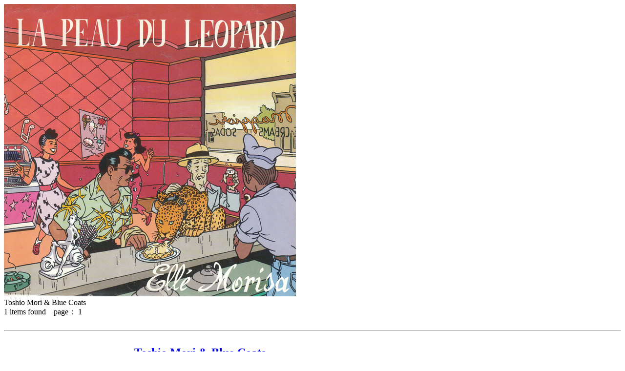

--- FILE ---
content_type: text/html; charset=UTF-8
request_url: http://www.manuera.com/sonota/?search=artist&v=Toshio%20Mori%20%26%20Blue%20Coats
body_size: 7240
content:
<!DOCTYPE html>
<html>
<head>
<meta http-equiv="Content-Type" content="text/html; charset=UTF-8">
<title>manual of errors SONOTA [ Toshio Mori &amp; Blue Coats ]</title>
<link rel="shortcut icon" href="sonota_favi32.png">
<link rel="alternate" type="application/rss+xml" title="RSS" href="https://www.manuera.com/sonota/?mode=rss" />
<link href="includes/sonota_style.css" rel="stylesheet" type="text/css">
<link href="includes/sonota_style_print.css" rel="stylesheet" type="text/css" media="print">
<!--[if IE6]>
<script type="text/javascript" src="https://www.manuera.com/includes/unitpngfix/unitpngfix.js"></script>
<![endif]-->

<link rel="stylesheet" href="https://www.manuera.com/includes/jquery/lightbox2/css/lightbox.css">

<script type="text/javascript" src="https://www.manuera.com/includes/corner/corner.js"></script>
<script src="https://ajax.googleapis.com/ajax/libs/jquery/1.11.1/jquery.min.js"></script>
<script type="text/javascript" src="https://www.manuera.com/includes/jquery/lightbox2/js/lightbox.js"></script>

<script type="text/javascript" src="https://www.manuera.com/includes/jquery/jqueryeasing13.js"></script>
<script type="text/javascript" src="https://www.manuera.com/includes/jquery/jqueryscrollTo-min.js"></script>
<script type="text/javascript" src="https://api.html5media.info/1.1.4/html5media.min.js"></script>
<script type="text/javascript">
$(window).load(function(){
	$('#fade_out').fadeOut(400,function(){
		$('#chounin_voice,#chounin_voice_bg').fadeIn(800);
	});
	$('.navi').attr('class','navi');
	$('.navi_group').attr('class','navi_group');
	$('.navi_tag').attr('class','navi_tag');
	$("a[name='artistToshio Mori &amp; Blue Coats']").addClass('selected'); 
});
$(document).ready(function(){

	$('div.comment_more_mark').click (function(){
		$('div.comment_more_mark[no='+$(this).attr('no')+']').html('');
		$('div.comment_more[no='+$(this).attr('no')+']').slideDown(350);
	});
    
});
var clear="https://www.manuera.com/includes/unitpngfix/spacer.gif" ;
$(function () {
  $('.bubbleInfo').each(function () {
    var distance = 10;
    var time = 50;
    var hideDelay = 30;
    var hideDelayTimer = null;
    var beingShown = false;
    var shown = false;
    var trigger = $('.trigger', this);
    var popup = $('.popup', this).css('opacity', 0);
    $([trigger.get(0), popup.get(0)]).mouseover(function () {
      if (hideDelayTimer) clearTimeout(hideDelayTimer);
      if (beingShown || shown) {
        return;
      } else {
        beingShown = true;
        popup.css({
          top: -100,
          left: -32,
          display: 'block'
        })
        .animate({
          top: '-=' + distance + 'px',
          opacity: 1
        }, time, 'swing', function() {
          beingShown = false;
          shown = true;
        });
      }
    }).mouseout(function () {
      if (hideDelayTimer) clearTimeout(hideDelayTimer);
      hideDelayTimer = setTimeout(function () {
        hideDelayTimer = null;
        popup.animate({
          top: '-=' + distance + 'px',
          opacity: 0
        }, time, 'swing', function () {
          shown = false;
          popup.css('display', 'none');
        });
      }, hideDelay);
    });
  });
});
function open_win ( Wurl , Wname , Wwidth , Wheight ) {
	Wstr = "width = " + Wwidth ;
	Wstr += " , height = " + Wheight ;
	Wstr += " , scrollbars = yes , resizable = yes" ;
	win = window.open ( Wurl , Wname , Wstr ) ;
	win.focus();
}
function cart ( id ) {
	w_url = 'https://www.manuera.com/sonota/includes/sonota_cart.php?' ;
	if ( id ) {
		w_url+= 'cart=add&id='+id ;
	} else {
		w_url+= 'cart=view' ;
	}
	open_win ( w_url , 'cart' , '700' , '700' ) ;
}
</script>
</head>
<body class="portrait" id="main_window">
<img id="navi_bg1" src="https://www.manuera.com/sonota/cover_images/16831-1.jpg" />
<div id="navi_bg2" class="bg02"></div>
<div id="content_bg"></div>

<div id="content_box"><div id="content">

<div id="list_title">
Toshio Mori &amp; Blue Coats</div>

<div id="list_lead">
	</div>
<div class="list_page_count">
	<span>1</span> items found&nbsp;&nbsp;&nbsp;
	page：&nbsp;<span>1</span>&nbsp;
 
</div>

<div id="list_border">
<br><hr>
</div>
<table class="item">
	<tr>
		<td class="cover_img">
			<a href="https://www.manuera.com/sonota/cover_images/PICT1257.jpg" rel="lightbox"><img src="https://www.manuera.com/sonota/cover_images/PICT1257.jpg" alt="" class="cover_img_main" /></a>
			
			
		</td>
		<td class="text">
			<h2><a href="?search=artist&v=Toshio%20Mori%20%26%20Blue%20Coats">Toshio Mori &amp; Blue Coats</a></h2>
			<div class="title"><a href="?search=master_id&v=13446" target="_blank">Satin Doll</a></div>
			<div class="data">
				<div class="price">&yen;2,800</div>
				<a href="?search=label_name&v=SMS">SMS</a>&nbsp;
SE 25-5004&nbsp;&nbsp;LP&nbsp;&nbsp;<br />

				<div class="condition">
				media: <span>NM</span>&nbsp;&nbsp;sleeve: <span>VG+</span>&nbsp;&nbsp;
				 
				</div>
			</div>
			<p>(SOC) 82年, promo w/ obi, insert。『ご機嫌な選曲と粋なアレンジはジャズファンからポップスファンまで巾広くお楽しみいただけること請け合い！』- 帯より。5バンド競作の「BBB5 (ビッグバンドベスト5)」の1枚、森寿男とブルーコーツ編。ジャケ：阿部克自。</p>
			
			<div class="comment_more" no="13446"></div>
			<div class="tag_label">topic = <a href="?search=tag&v=165">和ジャズ&nbsp;Japanese jazz</a>&nbsp;&nbsp;
<br>genre = <a href="?search=tag&v=47">ビッグバンド&nbsp;Big Band Jazz</a>&nbsp;&nbsp;
<br>cover = <a href="?search=tag&v=111">乗り物&nbsp;Transportation</a>&nbsp;&nbsp;
<br></div>
			<div class="master_id">#13446</div>
			<div class="player_cart">
						<audio src="https://www.manuera.com/sonota/audio_files/13446.mp3" controls controlslist="nodownload" preload="metadata"></audio>
		<!-- <object type="application/x-shockwave-flash" data="https://www.manuera.com/includes/player_mp3_maxi.swf" width="200" height="20">
		<param name="movie" value="https://www.manuera.com/includes/player_mp3_maxi.swf" />
		<param name="bgcolor" value="#e3ddc2" />
		<param name="FlashVars" value="mp3=https://www.manuera.com/sonota/audio_files/13446.mp3&amp;showvolume=1&amp;bgcolor1=ffffff&amp;bgcolor2=cccccc&amp;buttoncolor=999999&amp;buttonovercolor=0&amp;slidercolor1=cccccc&amp;slidercolor2=999999&amp;sliderovercolor=666666" />
		</object> -->

				<div class="add_cart"><a href="javascript:cart('13446');"></a>
</div>
			</div>		
		</td>
	</tr>
</table><hr>


	

</div></div>

<div id ="top_box"><div id ="top">

	<a name="infomation" class="navi" href="?blog=infomation">INFOMATION</a>
	<a name="about" class="navi" href="?guide=about">ABOUT</a>
	<a name="how_to_order" class="navi" href="?guide=how_to_order">HOW TO ORDER</a>
	<a name="condition" class="navi" href="?guide=condition">CONDITION</a>

	<a class="navi" href="javascript:cart();">
	<img src="https://www.manuera.com/sonota/includes/img/view_cart.png">VIEW CART</img></a>

	<form action="/sonota/index.php" name="keyword_search_box" id="keyword" method="get">
	<input type="hidden" name="search" value="keyword" />
	<input type="text" name="v" style="width: 120px;" />&nbsp;
	<input type="submit" id="submit" value="search" />
	</form>

	
</div></div>

<div id="navi_box"><div id="navi">

	<h1><a href="/sonota/index.php"><img src="https://www.manuera.com/sonota/includes/img/logo.png" /></a></h1>
	
	
	<img id="chounin_voice_bg" src="https://www.manuera.com/sonota/includes/img/comments_bg.png" />
	<table id="chounin_voice"><tr><td>Adoがソフロ歌ってる夢を見ました。</td></tr></table>	
	

	<div id="navi_top">


		<a class="navi_special" href="?search=special&v=rssb">fair!&nbsp;&nbsp;レイモンド・スコット！</a><br >
		<a class="navi_normal" id="new_arrival" href="?search=new_arrival"><span class="circle_out"><span class="circle_in"></span></span>new arrival</a><br />
		<a class="navi_normal" id="cheap" href="?search=cheap"><span class="circle_out"><span class="circle_in"></span></span>ここ押すと安い</a><br />
		<a class="navi_normal" id="rare" href="?search=rare" name="navi_rare"><span class="circle_out"><span class="circle_in"></span></span>ここ押すと高い</a><br />
		<a class="navi_normal" id="blog" href="?blog=blog">blog</a>
		
	</div>
		

	<div id="topic_box">
	
		<span class="navi_category">特集 topic</span>
	

		<div class="topic_group_box">
			<div>
				<a class="navi_tag" name="tag164" href="?search=tag&v=164">フランス・ギャル<span>France Gall</span></a><br>
				<a class="navi_tag" name="tag163" href="?search=tag&v=163">魅惑のフィメール・ヴォーカル<span>bewitched! female vocal</span></a><br>
				<a class="navi_tag" name="tag165" href="?search=tag&v=165">和ジャズ<span>Japanese jazz</span></a><br>
				<a class="navi_tag" name="tag142" href="?search=tag&v=142">アニメーションのための背景音楽<span>Music for Animation</span></a><br>
				<a class="navi_tag" name="tag139" href="?search=tag&v=139">スキャットという発明<span>Scat</span></a><br>
				<a class="navi_tag" name="tag137" href="?search=tag&v=137">ロジェロジェとナルディニ<span>Roger Roger &amp; Nardini</span></a><br>
				<a class="navi_tag" name="tag136" href="?search=tag&v=136">ショウ アンド テル<span>Show And Tell</span></a><br>
				<a class="navi_tag" name="tag135" href="?search=tag&v=135">音痴〜OOT入門編<span>Out of Tune</span></a><br>
				<a class="navi_tag" name="tag134" href="?search=tag&v=134">メリークリスマス！<span>Merry Xmas!</span></a><br>
				<a class="navi_tag" name="tag133" href="?search=tag&v=133">性教育<span>Sex Education</span></a><br>
				<a class="navi_tag" name="tag132" href="?search=tag&v=132">医療<span>Medical</span></a><br>
			</div>
			<img class="group_img" src="https://www.manuera.com/sonota/cover_images/topic_anime1.jpg" />
		</div>

		
	</div>

	<div id="genre_box">
	
		<span class="navi_category">ジャンル genre</span>
	

		<div class="genre_group_box">
			<div>
				<a class="navi_group" name="tag1,2,3,77,4" href="?search=tag&v=1,2,3,77,4&g=1">
				電子・テープ<span>Electronics, Tapes</span></a><br>
				<div class="genre_tag_box">
				<a class="navi_tag" name="tag1" href="?search=tag&v=1">電子ポップ<span>Pop Electronics</span></a><br>
				<a class="navi_tag" name="tag2" href="?search=tag&v=2">電子系ライブラリ<span>Library Electronic</span></a><br>
				<a class="navi_tag" name="tag77" href="?search=tag&v=77">シリアス電子系<span>Electronics Serious</span></a><br>
				<a class="navi_tag" name="tag4" href="?search=tag&v=4">その他電子音楽<span>Electronic Misc.</span></a><br>
				</div>
			</div>	
						<img class="group_img" src="https://www.manuera.com/sonota/cover_images/16836-1.jpg" />
					</div>
		
		

		<div class="genre_group_box">
			<div>
				<a class="navi_group" name="tag2,5,6" href="?search=tag&v=2,5,6&g=2">
				ライブラリ<span>Library</span></a><br>
				<div class="genre_tag_box">
				<a class="navi_tag" name="tag2" href="?search=tag&v=2">電子系ライブラリ<span>Library Electronic</span></a><br>
				<a class="navi_tag" name="tag5" href="?search=tag&v=5">ラウンジ系ライブラリ<span>Library Lounge</span></a><br>
				<a class="navi_tag" name="tag6" href="?search=tag&v=6">その他ライブラリ<span>Library Misc.</span></a><br>
				</div>
			</div>	
						<img class="group_img" src="https://www.manuera.com/sonota/cover_images/15739-1.jpg" />
					</div>
		
		

		<div class="genre_group_box">
			<div>
				<a class="navi_group" name="tag7,8,9" href="?search=tag&v=7,8,9&g=3">
				宗教<span>Religion, Xian</span></a><br>
				<div class="genre_tag_box">
				<a class="navi_tag" name="tag7" href="?search=tag&v=7">CCMソフトロック<span>CCM Sunshine Pop</span></a><br>
				<a class="navi_tag" name="tag8" href="?search=tag&v=8">説教<span>Sermon</span></a><br>
				<a class="navi_tag" name="tag9" href="?search=tag&v=9">その他宗教<span>Religion Misc.</span></a><br>
				</div>
			</div>	
						<img class="group_img" src="https://www.manuera.com/sonota/cover_images/16002-1.jpg" />
					</div>
		
		

		<div class="genre_group_box">
			<div>
				<a class="navi_group" name="tag10,11,12,13,14" href="?search=tag&v=10,11,12,13,14&g=4">
				用途<span>Utility</span></a><br>
				<div class="genre_tag_box">
				<a class="navi_tag" name="tag10" href="?search=tag&v=10">体操<span>Exercise</span></a><br>
				<a class="navi_tag" name="tag11" href="?search=tag&v=11">ハウトゥー<span>How To</span></a><br>
				<a class="navi_tag" name="tag12" href="?search=tag&v=12">音楽の勉強<span></span></a><br>
				<a class="navi_tag" name="tag13" href="?search=tag&v=13">企業・業務<span>Company,Novelty</span></a><br>
				<a class="navi_tag" name="tag14" href="?search=tag&v=14">その他用途<span>Utility Misc.</span></a><br>
				</div>
			</div>	
						<img class="group_img" src="https://www.manuera.com/sonota/cover_images/16838-1.jpg" />
					</div>
		
		

		<div class="genre_group_box">
			<div>
				<a class="navi_group" name="tag15,16,17,18,19,20,21,22" href="?search=tag&v=15,16,17,18,19,20,21,22&g=5">
				ストレンジ<span>Strange</span></a><br>
				<div class="genre_tag_box">
				<a class="navi_tag" name="tag15" href="?search=tag&v=15">事故・違和感<span>Weird,Odd</span></a><br>
				<a class="navi_tag" name="tag16" href="?search=tag&v=16">菊名<span>NonVinyl</span></a><br>
				<a class="navi_tag" name="tag17" href="?search=tag&v=17">宇宙博<span>Space</span></a><br>
				<a class="navi_tag" name="tag18" href="?search=tag&v=18">笑い<span>Comedy</span></a><br>
				<a class="navi_tag" name="tag19" href="?search=tag&v=19">エキゾ・エスノ<span>Exotica, Ethno</span></a><br>
				<a class="navi_tag" name="tag20" href="?search=tag&v=20">スポークン<span>Spoken</span></a><br>
				<a class="navi_tag" name="tag21" href="?search=tag&v=21">生録・SE<span>SoundScape,SoundEffects</span></a><br>
				<a class="navi_tag" name="tag22" href="?search=tag&v=22">男性の好きなレコード<span>Erotica</span></a><br>
				</div>
			</div>	
						<img class="group_img" src="https://www.manuera.com/sonota/cover_images/16258-1.jpg" />
					</div>
		
		

		<div class="genre_group_box">
			<div>
				<div class="genre_tag_box">
				<a class="navi_tag" name="tag23" href="?search=tag&v=23">チルドレン<span>Children</span></a><br>
				<a class="navi_tag" name="tag24" href="?search=tag&v=24">チップマンクス・ムシ声<span>Chipmunks</span></a><br>
				<a class="navi_tag" name="tag25" href="?search=tag&v=25">学生<span>Students</span></a><br>
				<a class="navi_tag" name="tag26" href="?search=tag&v=26">プライベート・ローカル<span>Private,Local</span></a><br>
				</div>
			</div>	
						<img class="group_img" src="https://www.manuera.com/sonota/cover_images/16826-1.jpg" />
					</div>
		
		

		<div class="genre_group_box">
			<div>
				<a class="navi_group" name="tag27,28,29,30,31,32" href="?search=tag&v=27,28,29,30,31,32&g=7">
				イージー・ラウンジ<span>EZ, Lounge</span></a><br>
				<div class="genre_tag_box">
				<a class="navi_tag" name="tag27" href="?search=tag&v=27">イージー70年以前<span>EZ -70</span></a><br>
				<a class="navi_tag" name="tag28" href="?search=tag&v=28">イージー70年以降<span>EZ +70</span></a><br>
				<a class="navi_tag" name="tag29" href="?search=tag&v=29">ギター<span>Guitar</span></a><br>
				<a class="navi_tag" name="tag30" href="?search=tag&v=30">オルガン・口笛<span>Organ,Whistle</span></a><br>
				<a class="navi_tag" name="tag31" href="?search=tag&v=31">ステレオ・パーカッション<span>Stereo</span></a><br>
				<a class="navi_tag" name="tag32" href="?search=tag&v=32">楽器主義<span>Instruments Principle</span></a><br>
				</div>
			</div>	
						<img class="group_img" src="https://www.manuera.com/sonota/cover_images/16258-1.jpg" />
					</div>
		
		

		<div class="genre_group_box">
			<div>
				<a class="navi_group" name="tag33,34,35,36,37,38,39" href="?search=tag&v=33,34,35,36,37,38,39&g=8">
				ロック<span>Rock</span></a><br>
				<div class="genre_tag_box">
				<a class="navi_tag" name="tag33" href="?search=tag&v=33">オールディーズ<span>Oldies</span></a><br>
				<a class="navi_tag" name="tag34" href="?search=tag&v=34">ロック60年代<span>Rock 60&#039;s</span></a><br>
				<a class="navi_tag" name="tag35" href="?search=tag&v=35">サイケ・ヒッピー<span>Psych, Hippies</span></a><br>
				<a class="navi_tag" name="tag36" href="?search=tag&v=36">ロック70年代<span>Rock 70&#039;s</span></a><br>
				<a class="navi_tag" name="tag37" href="?search=tag&v=37">ニューウェイヴ以降<span>New Wave</span></a><br>
				<a class="navi_tag" name="tag38" href="?search=tag&v=38">フォーク・SSW・AOR<span>Folk, SSW, AOR</span></a><br>
				<a class="navi_tag" name="tag39" href="?search=tag&v=39">その他ロック<span>Rock Misc.</span></a><br>
				</div>
			</div>	
						<img class="group_img" src="https://www.manuera.com/sonota/cover_images/16100-1.jpg" />
					</div>
		
		

		<div class="genre_group_box">
			<div>
				<div class="genre_tag_box">
				<a class="navi_tag" name="tag7" href="?search=tag&v=7">CCMソフトロック<span>CCM Sunshine Pop</span></a><br>
				<a class="navi_tag" name="tag40" href="?search=tag&v=40">ソフトロック基本編<span>Sunshin Pop Well-known</span></a><br>
				<a class="navi_tag" name="tag41" href="?search=tag&v=41">ソフトロック応用編<span>Sunshine Pop Obscure</span></a><br>
				<a class="navi_tag" name="tag76" href="?search=tag&v=76">和モノ亜モノ<span>Japanese, Asisn</span></a><br>
				</div>
			</div>	
						<img class="group_img" src="https://www.manuera.com/sonota/cover_images/15739-1.jpg" />
					</div>
		
		

		<div class="genre_group_box">
			<div>
				<a class="navi_group" name="tag42,43,44,81" href="?search=tag&v=42,43,44,81&g=10">
				ポップス<span>Pops</span></a><br>
				<div class="genre_tag_box">
				<a class="navi_tag" name="tag42" href="?search=tag&v=42">ポップス70年以前<span>Pops -70</span></a><br>
				<a class="navi_tag" name="tag43" href="?search=tag&v=43">ポップス70年以降<span>Pops +70</span></a><br>
				<a class="navi_tag" name="tag81" href="?search=tag&v=81">俳優・有名人<span>Celebrity</span></a><br>
				</div>
			</div>	
						<img class="group_img" src="https://www.manuera.com/sonota/cover_images/16772-1.jpg" />
					</div>
		
		

		<div class="genre_group_box">
			<div>
				<a class="navi_group" name="tag45,46,47,48" href="?search=tag&v=45,46,47,48&g=11">
				ジャズ<span>Jazz</span></a><br>
				<div class="genre_tag_box">
				<a class="navi_tag" name="tag45" href="?search=tag&v=45">ジャズボーカル<span>Jazz Vocal</span></a><br>
				<a class="navi_tag" name="tag46" href="?search=tag&v=46">欧州ジャズ・ポップス<span>Europe Jazz, Pops</span></a><br>
				<a class="navi_tag" name="tag47" href="?search=tag&v=47">ビッグバンド<span>Big Band Jazz</span></a><br>
				<a class="navi_tag" name="tag48" href="?search=tag&v=48">その他ジャズ<span>Jazz Miscellaneous</span></a><br>
				</div>
			</div>	
						<img class="group_img" src="https://www.manuera.com/sonota/cover_images/16826-1.jpg" />
					</div>
		
		

		<div class="genre_group_box">
			<div>
				<div class="genre_tag_box">
				<a class="navi_tag" name="tag49" href="?search=tag&v=49">ブラジリアン<span>Brasilian</span></a><br>
				<a class="navi_tag" name="tag50" href="?search=tag&v=50">グルーヴ<span>Groovy</span></a><br>
				<a class="navi_tag" name="tag51" href="?search=tag&v=51">レコメン・アヴァンポップ<span>Avan-Pop, RIO</span></a><br>
				</div>
			</div>	
						<img class="group_img" src="https://www.manuera.com/sonota/cover_images/16835-1.jpg" />
					</div>
		
		

		<div class="genre_group_box">
			<div>
				<div class="genre_tag_box">
				<a class="navi_tag" name="tag52" href="?search=tag&v=52">オールドタイム<span>OldTime</span></a><br>
				<a class="navi_tag" name="tag53" href="?search=tag&v=53">クラシック・現代音楽<span>Classic,Contemporary</span></a><br>
				<a class="navi_tag" name="tag74" href="?search=tag&v=74">映画・TV<span>Movie, TV</span></a><br>
				</div>
			</div>	
						<img class="group_img" src="https://www.manuera.com/sonota/cover_images/10388-1.jpg" />
					</div>
		
		

		<div class="genre_group_box">
			<div>
				<div class="genre_tag_box">
				<a class="navi_tag" name="tag55" href="?search=tag&v=55">フレンチ<span>French</span></a><br>
				<a class="navi_tag" name="tag56" href="?search=tag&v=56">カナダ<span>Canada</span></a><br>
				<a class="navi_tag" name="tag57" href="?search=tag&v=57">ヨーロッパ<span>Europe</span></a><br>
				</div>
			</div>	
						<img class="group_img" src="https://www.manuera.com/sonota/cover_images/15042-1.jpg" />
					</div>
		
		

		<div class="genre_group_box">
			<a href="?search=media&v=goods" style="color: #fff; ">GOODS</a><br><br>
			<a href="?search=media&v=book" style="color: #fff; ">BOOK</a><br><br><br>
			<a href="?search=tag&v=158"><img src="https://www.manuera.com/sonota/includes/img/manu_artist.png" /></a><br>
		</div>
		
		

		<div class="cover_group_box">
		
		</div>
		
	</div>

	<div id="cover_box">
	
		<span class="navi_category">カバー cover</span>
	

		<div class="cover_group_box">
			<a class="navi_tag" name="tag85" href="?search=tag&v=85">ネコード<span>Cats</span></a><br>
			<a class="navi_tag" name="tag86" href="?search=tag&v=86">犬ード<span>Dogs</span></a><br>
			<a class="navi_tag" name="tag87" href="?search=tag&v=87">バード<span>Birds</span></a><br>
			<a class="navi_tag" name="tag88" href="?search=tag&v=88">リスード<span>Chipmunks</span></a><br>
			<a class="navi_tag" name="tag89" href="?search=tag&v=89">アニマルード<span>Animals</span></a><br>
			<a class="navi_tag" name="tag90" href="?search=tag&v=90">ヌード<span>Nude</span></a><br>
			<a class="navi_tag" name="tag91" href="?search=tag&v=91">レオタード<span>Leotard</span></a><br>
			<a class="navi_tag" name="tag92" href="?search=tag&v=92">神<span>God</span></a><br>
			<a class="navi_tag" name="tag93" href="?search=tag&v=93">謎の生き物・キャラ<span>Character</span></a><br>
			<a class="navi_tag" name="tag94" href="?search=tag&v=94">ロボット<span>Robot</span></a><br>
			<a class="navi_tag" name="tag95" href="?search=tag&v=95">腹話術・人形<span>Ventriloquism</span></a><br>
			<a class="navi_tag" name="tag96" href="?search=tag&v=96">ヒゲ<span>Beardie</span></a><br>
			<a class="navi_tag" name="tag97" href="?search=tag&v=97">美女<span>Beauty</span></a><br>
			<a class="navi_tag" name="tag98" href="?search=tag&v=98">イチャイチャ<span>Necking</span></a><br>
			<a class="navi_tag" name="tag99" href="?search=tag&v=99">子ども<span>Children</span></a><br>
			<a class="navi_tag" name="tag100" href="?search=tag&v=100">斜め上<span>45-degree angle</span></a><br>
			<a class="navi_tag" name="tag101" href="?search=tag&v=101">動き<span>Move</span></a><br>
			<a class="navi_tag" name="tag102" href="?search=tag&v=102">表情<span>Expression</span></a><br>
			<a class="navi_tag" name="tag103" href="?search=tag&v=103">宇宙・SF<span>Space</span></a><br>
			<a class="navi_tag" name="tag104" href="?search=tag&v=104">自然・風景<span>Nature</span></a><br>
			<a class="navi_tag" name="tag105" href="?search=tag&v=105">コラージュ<span>Collage</span></a><br>
			<a class="navi_tag" name="tag106" href="?search=tag&v=106">シルエット<span>Silhouette</span></a><br>
			<a class="navi_tag" name="tag107" href="?search=tag&v=107">タイポグラフィ<span>Typography</span></a><br>
			<a class="navi_tag" name="tag108" href="?search=tag&v=108">グラフィック<span>Graphic Design</span></a><br>
			<a class="navi_tag" name="tag109" href="?search=tag&v=109">フリーハンド<span>Free Hand</span></a><br>
			<a class="navi_tag" name="tag110" href="?search=tag&v=110">楽譜<span>Score</span></a><br>
			<a class="navi_tag" name="tag111" href="?search=tag&v=111">乗り物<span>Transportation</span></a><br>
			<a class="navi_tag" name="tag112" href="?search=tag&v=112">楽器・機材<span>Instruments, Machine</span></a><br>
			<a class="navi_tag" name="tag113" href="?search=tag&v=113">群衆・増殖<span>Multiplication</span></a><br>
			<a class="navi_tag" name="tag114" href="?search=tag&v=114">工業製品<span>Industrial products</span></a><br>
			<a class="navi_tag" name="tag115" href="?search=tag&v=115">サイケ<span>Psychedelic</span></a><br>
			<a class="navi_tag" name="tag116" href="?search=tag&v=116">カラフル<span>Colors</span></a><br>
			<a class="navi_tag" name="tag117" href="?search=tag&v=117">キラキラ<span>Glitter</span></a><br>
			<a class="navi_tag" name="tag118" href="?search=tag&v=118">白黒<span>B/W</span></a><br>
			<a class="navi_tag" name="tag119" href="?search=tag&v=119">ほぼ一色<span>Monotone</span></a><br>
			<a class="navi_tag" name="tag120" href="?search=tag&v=120">特殊仕様<span>Shapes Specially</span></a><br>
			<a class="navi_tag" name="tag121" href="?search=tag&v=121">対称<span>Symmetry</span></a><br>
		
		</div>
		
	</div>
<br>
</div>
	
	<!-- <div id="navi_cover"> -->
	<!-- <h1><a href="/sonota/index.php"><img src="https://www.manuera.com/sonota/includes/img/logo.png" /></a></h1> -->
	<!-- <img id="chounin_voice_bg" src="https://www.manuera.com/sonota/includes/img/comments_bg.png" /> -->
	<!-- <table id="chounin_voice"><tr><td>Adoがソフロ歌ってる夢を見ました。</td></tr></table> -->
	<!-- </div> -->
</div>

<img id="chounin" src="https://www.manuera.com/sonota/includes/img/chounin.png" />

<div id="fade_out"></div>

</body></html>
